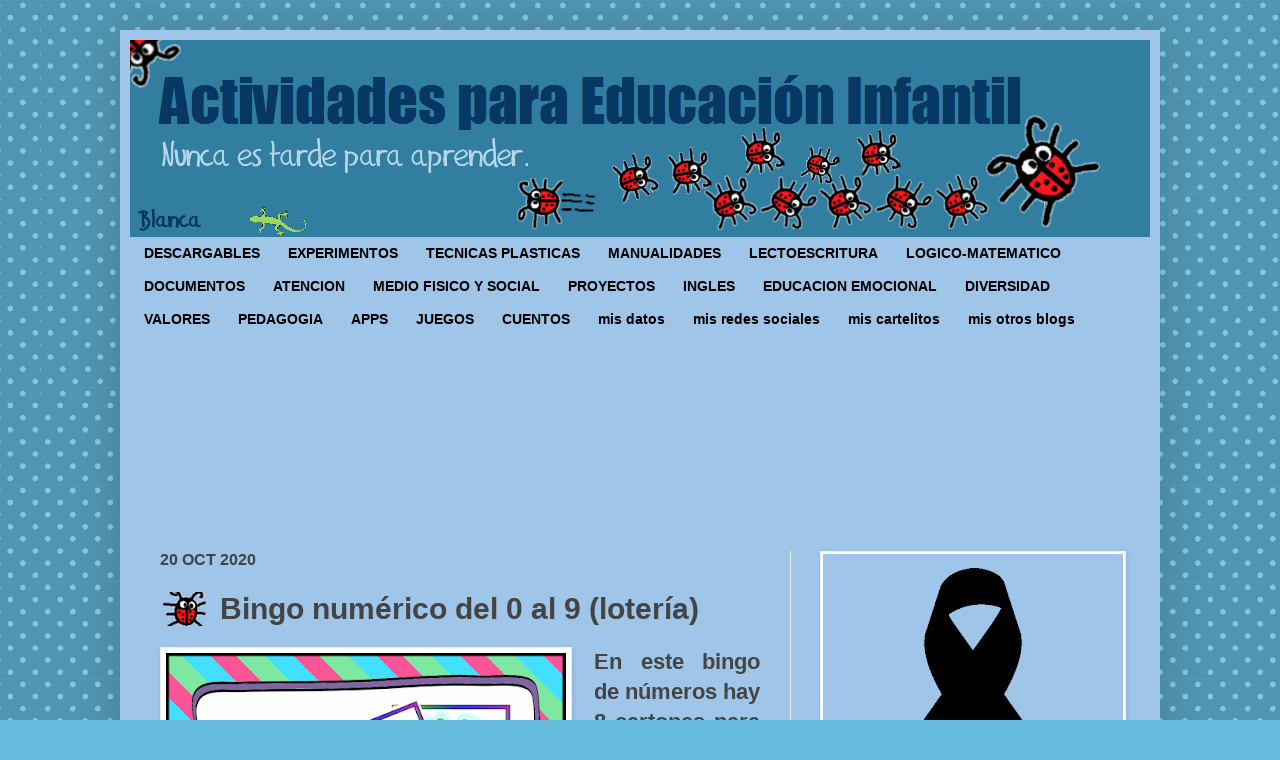

--- FILE ---
content_type: text/html; charset=UTF-8
request_url: https://www.actividadeseducainfantil.com/b/stats?style=BLACK_TRANSPARENT&timeRange=ALL_TIME&token=APq4FmCZ2jhdsYOM4L6nrysOGrKDLUg1tPjk384bmeIldnMIJNOC87-PEkZqe3zYhef10ss8xH_mQgVqyHKhZIYfNrIhEUS0Ag
body_size: 49
content:
{"total":26488802,"sparklineOptions":{"backgroundColor":{"fillOpacity":0.1,"fill":"#000000"},"series":[{"areaOpacity":0.3,"color":"#202020"}]},"sparklineData":[[0,16],[1,12],[2,23],[3,26],[4,22],[5,29],[6,10],[7,14],[8,16],[9,21],[10,20],[11,18],[12,16],[13,11],[14,100],[15,19],[16,93],[17,78],[18,40],[19,30],[20,35],[21,76],[22,66],[23,35],[24,39],[25,37],[26,34],[27,36],[28,33],[29,13]],"nextTickMs":58064}